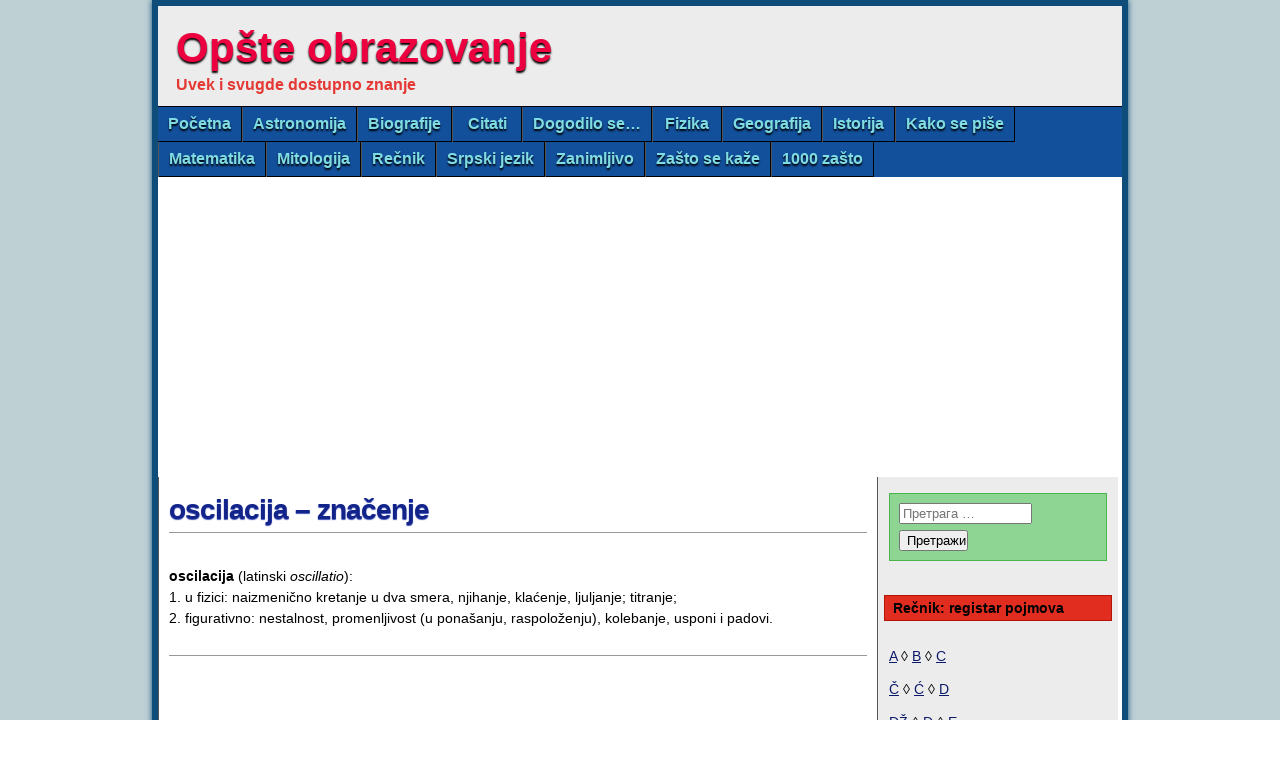

--- FILE ---
content_type: text/html; charset=utf-8
request_url: https://www.google.com/recaptcha/api2/aframe
body_size: 267
content:
<!DOCTYPE HTML><html><head><meta http-equiv="content-type" content="text/html; charset=UTF-8"></head><body><script nonce="zDbhy9gj0_UrDNGjvRehnA">/** Anti-fraud and anti-abuse applications only. See google.com/recaptcha */ try{var clients={'sodar':'https://pagead2.googlesyndication.com/pagead/sodar?'};window.addEventListener("message",function(a){try{if(a.source===window.parent){var b=JSON.parse(a.data);var c=clients[b['id']];if(c){var d=document.createElement('img');d.src=c+b['params']+'&rc='+(localStorage.getItem("rc::a")?sessionStorage.getItem("rc::b"):"");window.document.body.appendChild(d);sessionStorage.setItem("rc::e",parseInt(sessionStorage.getItem("rc::e")||0)+1);localStorage.setItem("rc::h",'1768985140726');}}}catch(b){}});window.parent.postMessage("_grecaptcha_ready", "*");}catch(b){}</script></body></html>

--- FILE ---
content_type: application/javascript; charset=utf-8
request_url: https://fundingchoicesmessages.google.com/f/AGSKWxUO-aJ4tFpGdg4kZTAdSRfzcpxxU9epJlG73YVjj6yS41nUmVGaRWM7I3Ba9eBI0xQI4y3Yn4pA_MqGFbWL73N4U6EBZpG7r2TRP-ars-i4KRQ0RcU2KfskOx91WhxdESo9AUko4Q==?fccs=W251bGwsbnVsbCxudWxsLG51bGwsbnVsbCxudWxsLFsxNzY4OTg1MTQwLDI2MDAwMDAwXSxudWxsLG51bGwsbnVsbCxbbnVsbCxbN11dLCJodHRwczovL3d3dy5vcHN0ZW9icmF6b3ZhbmplLmluLnJzL3N0YS16bmFjaS9vc2NpbGFjaWphLyIsbnVsbCxbWzgsIjlvRUJSLTVtcXFvIl0sWzksImVuLVVTIl0sWzE5LCIyIl0sWzE3LCJbMF0iXSxbMjQsIiJdLFsyOSwiZmFsc2UiXV1d
body_size: -209
content:
if (typeof __googlefc.fcKernelManager.run === 'function') {"use strict";this.default_ContributorServingResponseClientJs=this.default_ContributorServingResponseClientJs||{};(function(_){var window=this;
try{
var QH=function(a){this.A=_.t(a)};_.u(QH,_.J);var RH=_.ed(QH);var SH=function(a,b,c){this.B=a;this.params=b;this.j=c;this.l=_.F(this.params,4);this.o=new _.dh(this.B.document,_.O(this.params,3),new _.Qg(_.Qk(this.j)))};SH.prototype.run=function(){if(_.P(this.params,10)){var a=this.o;var b=_.eh(a);b=_.Od(b,4);_.ih(a,b)}a=_.Rk(this.j)?_.be(_.Rk(this.j)):new _.de;_.ee(a,9);_.F(a,4)!==1&&_.G(a,4,this.l===2||this.l===3?1:2);_.Fg(this.params,5)&&(b=_.O(this.params,5),_.hg(a,6,b));return a};var TH=function(){};TH.prototype.run=function(a,b){var c,d;return _.v(function(e){c=RH(b);d=(new SH(a,c,_.A(c,_.Pk,2))).run();return e.return({ia:_.L(d)})})};_.Tk(8,new TH);
}catch(e){_._DumpException(e)}
}).call(this,this.default_ContributorServingResponseClientJs);
// Google Inc.

//# sourceURL=/_/mss/boq-content-ads-contributor/_/js/k=boq-content-ads-contributor.ContributorServingResponseClientJs.en_US.9oEBR-5mqqo.es5.O/d=1/exm=kernel_loader,loader_js_executable/ed=1/rs=AJlcJMwtVrnwsvCgvFVyuqXAo8GMo9641A/m=web_iab_tcf_v2_signal_executable
__googlefc.fcKernelManager.run('\x5b\x5b\x5b8,\x22\x5bnull,\x5b\x5bnull,null,null,\\\x22https:\/\/fundingchoicesmessages.google.com\/f\/AGSKWxWno0UXFi_QKhi2DdcPBefjiECHssdTGfa5ulRmAHj2-xACG2Ve7D_RYqV0-Bf35foBYDH46MriICsLYCEe1qXFcE7yfEE8IvFCuPl0zQlqLBS4mkCE0SvSIn6hlmMpJwu3XSrUKQ\\\\u003d\\\\u003d\\\x22\x5d,null,null,\x5bnull,null,null,\\\x22https:\/\/fundingchoicesmessages.google.com\/el\/AGSKWxVzWAiO2vjbFuO3MVmP-zh1nE1akyQmckzSAgThsqGo8Lh4m5PfhimSrO0OmqdvXdkN7yABxie9VfTn9lslYJPMkF_ElnGIyOHrt77PoVqvorXotUv11emx30cM1Ppm1C1QcZuhpA\\\\u003d\\\\u003d\\\x22\x5d,null,\x5bnull,\x5b7\x5d\x5d\x5d,\\\x22opsteobrazovanje.in.rs\\\x22,1,\\\x22en\\\x22,null,null,null,null,1\x5d\x22\x5d\x5d,\x5bnull,null,null,\x22https:\/\/fundingchoicesmessages.google.com\/f\/AGSKWxXVNQ4yGBSsqyrE5WVjVF5IyZBKpqnuH9ewV0-a6eEyBETdPwhLI4a_fqXAOizZaqSr7HgXYJM36Qx_n1GW8cbbiXEGe6sAH7ETWP3rsDF8uWAbWWl6ny6uWg2OgRGgBG0psm0RvA\\u003d\\u003d\x22\x5d\x5d');}

--- FILE ---
content_type: application/javascript; charset=utf-8
request_url: https://fundingchoicesmessages.google.com/f/AGSKWxXEDrVHgNSOEeFZeDqhUFAZ4Vqak1YjXQawtTXE6zU8JzpmUrJDnjaEKD7OOQVZZVAU2GnEE_ePGapy956xPt2F_JsoNBUmAleUAyJHxs11-QHtiKv9v8cv96vweJPO__CJ3Gc9gw==?fccs=W251bGwsbnVsbCxudWxsLG51bGwsbnVsbCxudWxsLFsxNzY4OTg1MTQxLDI2NjAwMDAwMF0sbnVsbCxudWxsLG51bGwsW251bGwsWzcsOSw2XSxudWxsLDIsbnVsbCwiZW4iLG51bGwsbnVsbCxudWxsLG51bGwsbnVsbCwxXSwiaHR0cHM6Ly93d3cub3BzdGVvYnJhem92YW5qZS5pbi5ycy9zdGEtem5hY2kvb3NjaWxhY2lqYS8iLG51bGwsW1s4LCI5b0VCUi01bXFxbyJdLFs5LCJlbi1VUyJdLFsxOSwiMiJdLFsxNywiWzBdIl0sWzI0LCIiXSxbMjksImZhbHNlIl1dXQ
body_size: 216
content:
if (typeof __googlefc.fcKernelManager.run === 'function') {"use strict";this.default_ContributorServingResponseClientJs=this.default_ContributorServingResponseClientJs||{};(function(_){var window=this;
try{
var qp=function(a){this.A=_.t(a)};_.u(qp,_.J);var rp=function(a){this.A=_.t(a)};_.u(rp,_.J);rp.prototype.getWhitelistStatus=function(){return _.F(this,2)};var sp=function(a){this.A=_.t(a)};_.u(sp,_.J);var tp=_.ed(sp),up=function(a,b,c){this.B=a;this.j=_.A(b,qp,1);this.l=_.A(b,_.Pk,3);this.F=_.A(b,rp,4);a=this.B.location.hostname;this.D=_.Fg(this.j,2)&&_.O(this.j,2)!==""?_.O(this.j,2):a;a=new _.Qg(_.Qk(this.l));this.C=new _.dh(_.q.document,this.D,a);this.console=null;this.o=new _.mp(this.B,c,a)};
up.prototype.run=function(){if(_.O(this.j,3)){var a=this.C,b=_.O(this.j,3),c=_.fh(a),d=new _.Wg;b=_.hg(d,1,b);c=_.C(c,1,b);_.jh(a,c)}else _.gh(this.C,"FCNEC");_.op(this.o,_.A(this.l,_.De,1),this.l.getDefaultConsentRevocationText(),this.l.getDefaultConsentRevocationCloseText(),this.l.getDefaultConsentRevocationAttestationText(),this.D);_.pp(this.o,_.F(this.F,1),this.F.getWhitelistStatus());var e;a=(e=this.B.googlefc)==null?void 0:e.__executeManualDeployment;a!==void 0&&typeof a==="function"&&_.To(this.o.G,
"manualDeploymentApi")};var vp=function(){};vp.prototype.run=function(a,b,c){var d;return _.v(function(e){d=tp(b);(new up(a,d,c)).run();return e.return({})})};_.Tk(7,new vp);
}catch(e){_._DumpException(e)}
}).call(this,this.default_ContributorServingResponseClientJs);
// Google Inc.

//# sourceURL=/_/mss/boq-content-ads-contributor/_/js/k=boq-content-ads-contributor.ContributorServingResponseClientJs.en_US.9oEBR-5mqqo.es5.O/d=1/exm=ad_blocking_detection_executable,kernel_loader,loader_js_executable,web_iab_tcf_v2_signal_executable/ed=1/rs=AJlcJMwtVrnwsvCgvFVyuqXAo8GMo9641A/m=cookie_refresh_executable
__googlefc.fcKernelManager.run('\x5b\x5b\x5b7,\x22\x5b\x5bnull,\\\x22opsteobrazovanje.in.rs\\\x22,\\\x22AKsRol9zWZ-N3v5CY_ZvGDqpKiUN20GZNfAVEhbQRGwHsBhuaDRFQDcjyC4GrZx0VLk6yj_3XfEuZkdqWDOcT65y_de8DaVlBrWrxbo32anTZ1rNLxG81q1BIxW-gSUeZd1O7rvmBa-d34ZtoZCWaF9VtzYL2NtE7Q\\\\u003d\\\\u003d\\\x22\x5d,null,\x5b\x5bnull,null,null,\\\x22https:\/\/fundingchoicesmessages.google.com\/f\/AGSKWxXtLi9wmbqoKZ4JM_KGeYQx3n51zYurZHGdJYJIhZojuWfnRX0k37Os-lPVwPvgDjSQQrZXsTh8lQKnl6oDP3PMX20AnnRyRpXsBkRc_oVetfjCCN85tyKwSZLIbCDWPwL_DEuZYA\\\\u003d\\\\u003d\\\x22\x5d,null,null,\x5bnull,null,null,\\\x22https:\/\/fundingchoicesmessages.google.com\/el\/AGSKWxVBJS9q3tWHzGpk8wFRT7pZ2x_GqwPKlMZPUejWvb_NW4yPgJYvpP_YE6y7mY2EDNoXYbsWtWwcz--tMUB5TZEt1UAAhFqdADh1aWfYrw94YD3ZjCC2ChXTjc6Qnl3O5wlJqKwelg\\\\u003d\\\\u003d\\\x22\x5d,null,\x5bnull,\x5b7,9,6\x5d,null,2,null,\\\x22en\\\x22,null,null,null,null,null,1\x5d,null,\\\x22Privacy and cookie settings\\\x22,\\\x22Close\\\x22,null,null,null,\\\x22Managed by Google. Complies with IAB TCF. CMP ID: 300\\\x22\x5d,\x5b3,1\x5d\x5d\x22\x5d\x5d,\x5bnull,null,null,\x22https:\/\/fundingchoicesmessages.google.com\/f\/AGSKWxVdynvGpk8Aa0iEo_rfr-MvYnPNaFTzYQCyQ8EacR7Q032YVFXkhAuLMGcG9izsi-WkyIEG_ZE1X8wJKAmTVXOfgKnyqX3N5YYK-7A4EHBiEu_qZN8ra_FF8AnapBmCyRomp4-YjA\\u003d\\u003d\x22\x5d\x5d');}

--- FILE ---
content_type: application/javascript; charset=utf-8
request_url: https://fundingchoicesmessages.google.com/f/AGSKWxUaTHVkoT-XKzsuF4ztbCvERErVQm72tTj-HmpVbwdOlYuFXHiUb1PfcghOu3sYhcj3pU8mOA_nmGCpOWs9wb042fovW7--NOiJCZDCVyfaomCg2D-MgIltIMe-xphRTQfw3_RodCbsnMhn5mqCwktNgN7BACczSzJS4avWK_HxAIV9WsYr4DrzzV8E/_/adcomp._ad_controller./adfootleft./printad.=deliverAdFrame&
body_size: -1293
content:
window['4486a75e-aa6e-439c-9302-27e963a9fe39'] = true;